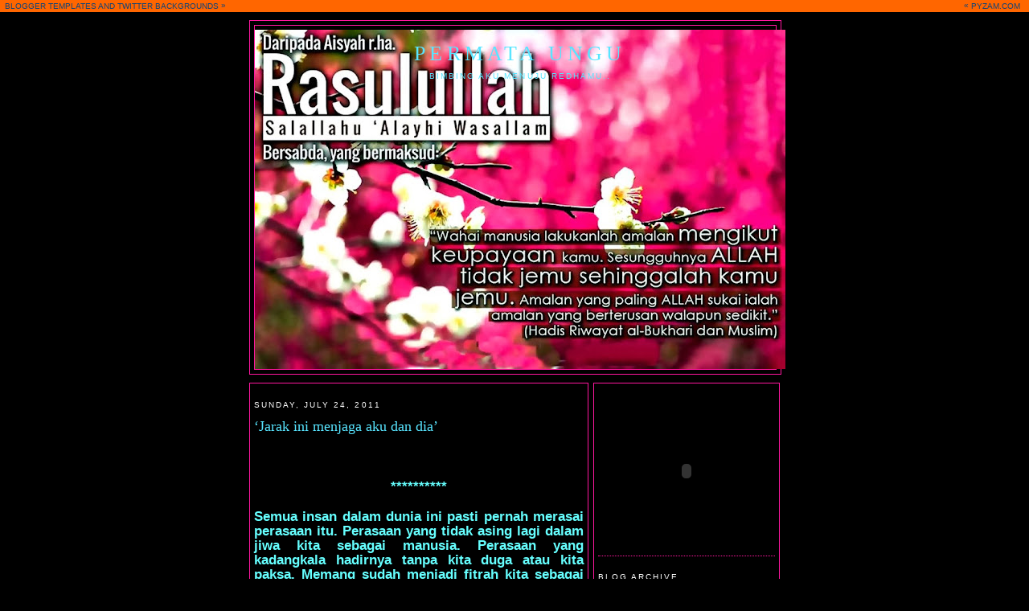

--- FILE ---
content_type: text/html; charset=UTF-8
request_url: http://hafini.namran.net/2011/07/semua-insan-dalam-dunia-ini-pasti.html?widgetType=BlogArchive&widgetId=BlogArchive1&action=toggle&dir=open&toggle=MONTHLY-1298966400000&toggleopen=MONTHLY-1309503600000
body_size: 12139
content:
<!DOCTYPE html>
<html xmlns='http://www.w3.org/1999/xhtml' xmlns:b='http://www.google.com/2005/gml/b' xmlns:data='http://www.google.com/2005/gml/data' xmlns:expr='http://www.google.com/2005/gml/expr'>
<head>
<link href='https://www.blogger.com/static/v1/widgets/2944754296-widget_css_bundle.css' rel='stylesheet' type='text/css'/>
<meta content='text/html; charset=UTF-8' http-equiv='Content-Type'/>
<meta content='blogger' name='generator'/>
<link href='http://hafini.namran.net/favicon.ico' rel='icon' type='image/x-icon'/>
<link href='http://hafini.namran.net/2011/07/semua-insan-dalam-dunia-ini-pasti.html' rel='canonical'/>
<link rel="alternate" type="application/atom+xml" title="Permata Ungu  - Atom" href="http://hafini.namran.net/feeds/posts/default" />
<link rel="alternate" type="application/rss+xml" title="Permata Ungu  - RSS" href="http://hafini.namran.net/feeds/posts/default?alt=rss" />
<link rel="service.post" type="application/atom+xml" title="Permata Ungu  - Atom" href="https://www.blogger.com/feeds/8467810065236019659/posts/default" />

<link rel="alternate" type="application/atom+xml" title="Permata Ungu  - Atom" href="http://hafini.namran.net/feeds/1385597550169478919/comments/default" />
<!--Can't find substitution for tag [blog.ieCssRetrofitLinks]-->
<link href='https://blogger.googleusercontent.com/img/b/R29vZ2xl/AVvXsEja6lnEyFFi9pOqLB3itdw3gwTjdMZUA8teSCXOPxvQ5NvLhGSdS1atT0ZScipoX9DmLPixPN-nZRJydd-K8f4Nbj9e5BEDdk9GhCUz0GvTweDcpCfTEjKycxcJkke9wFZBDinFiccxfos6/s320/muslimah-at-sunset2.jpg' rel='image_src'/>
<meta content='http://hafini.namran.net/2011/07/semua-insan-dalam-dunia-ini-pasti.html' property='og:url'/>
<meta content='‘Jarak ini menjaga aku dan dia’' property='og:title'/>
<meta content='    **********     Semua insan dalam dunia ini pasti pernah merasai perasaan itu. Perasaan yang tidak asing lagi dalam jiwa kita sebagai man...' property='og:description'/>
<meta content='https://blogger.googleusercontent.com/img/b/R29vZ2xl/AVvXsEja6lnEyFFi9pOqLB3itdw3gwTjdMZUA8teSCXOPxvQ5NvLhGSdS1atT0ZScipoX9DmLPixPN-nZRJydd-K8f4Nbj9e5BEDdk9GhCUz0GvTweDcpCfTEjKycxcJkke9wFZBDinFiccxfos6/w1200-h630-p-k-no-nu/muslimah-at-sunset2.jpg' property='og:image'/>
<title>Permata Ungu : &#8216;Jarak ini menjaga aku dan dia&#8217;</title>
<style id='page-skin-1' type='text/css'><!--
/*
-----------------------------------------------
Blogger Template Style
Name:
Designer: pYzam Team
URL:      www.pyzam.com
----------------------------------------------- */
/* Variable definitions
====================
<Variable name="bgcolor" description="Page Background Color"
type="color" default="#000000">
<Variable name="textcolor" description="Text Color"
type="color" default="#ffffff">
<Variable name="linkcolor" description="Link Color"
type="color" default="#58e5ff">
<Variable name="pagetitlecolor" description="Blog Title Color"
type="color" default="#58e5ff">
<Variable name="descriptioncolor" description="Blog Description Color"
type="color" default="#58e5ff">
<Variable name="titlecolor" description="Post Title Color"
type="color" default="#58e5ff">
<Variable name="bordercolor" description="Border Color"
type="color" default="#ff179f">
<Variable name="sidebarcolor" description="Sidebar Title Color"
type="color" default="#ffffff">
<Variable name="sidebartextcolor" description="Sidebar Text Color"
type="color" default="#ffffff">
<Variable name="visitedlinkcolor" description="Visited Link Color"
type="color" default="#ff179f">
<Variable name="bodyfont" description="Text Font"
type="font" default="normal normal 100% Georgia, Serif">
<Variable name="headerfont" description="Sidebar Title Font"
type="font"
default="normal normal 78% 'Trebuchet MS',Trebuchet,Arial,Verdana,Sans-serif">
<Variable name="pagetitlefont" description="Blog Title Font"
type="font"
default="normal normal 200% Georgia, Serif">
<Variable name="descriptionfont" description="Blog Description Font"
type="font"
default="normal normal 78% 'Trebuchet MS', Trebuchet, Arial, Verdana, Sans-serif">
<Variable name="postfooterfont" description="Post Footer Font"
type="font"
default="normal normal 78% 'Trebuchet MS', Trebuchet, Arial, Verdana, Sans-serif">
*/
/* Use this with templates/template-twocol.html */
body {
background:#000000;
margin:0;
color:#ffffff;
font:x-small Georgia Serif;
font-size/* */:/**/small;
font-size: /**/small;
text-align: center;
background-color:#000000;
background-image: url(http://stuff.pyzam.com/layouts/img/h/o/mqhoundstooth.jpg);
background-attachment: fixed;
background-position: bottom center;
background-repeat: no-repeat;
border-color:#a80014;
border-width:0px;
border-style: solid;
}
a:link {
color:#58e5ff;
text-decoration:none;
}
a:visited {
color:#ff179f;
text-decoration:none;
}
a:hover {
color:#58e5ff;
text-decoration:underline;
}
a img {
border-width:0;
}
/* Header
-----------------------------------------------
*/
#header-wrapper {
width:660px;
margin:0 auto 10px;
border:1px solid #ff179f;
background-color:#transparent;
}
#header-inner {
background-position: center;
margin-left: auto;
margin-right: auto;
}
#header {
margin: 5px;
border: 1px solid #ff179f;
text-align: center;
color:#58e5ff;
background-color:#transparent;
}
#header h1 {
margin:5px 5px 0;
padding:15px 20px .25em;
line-height:1.2em;
text-transform:uppercase;
letter-spacing:.2em;
font: normal normal 200% Georgia, Serif;
}
#header a {
color:#58e5ff;
text-decoration:none;
}
#header a:hover {
color:#58e5ff;
}
#header .description {
margin:0 5px 5px;
padding:0 20px 15px;
max-width:700px;
text-transform:uppercase;
letter-spacing:.2em;
line-height: 1.4em;
font: normal normal 78% 'Trebuchet MS', Trebuchet, Arial, Verdana, Sans-serif;
color: #58e5ff;
}
#header img {
margin-left: auto;
margin-right: auto;
}
/* Outer-Wrapper
----------------------------------------------- */
#outer-wrapper {
width: 660px;
margin:0 auto;
padding:10px;
text-align:left;
font: normal normal 100% Georgia, Serif;
}
#main-wrapper {
width: 410px;
float: left;
padding: 5px;
border:1px solid #ff179f;
background-color:#transparent;
word-wrap: break-word; /* fix for long text breaking sidebar float in IE */
overflow: hidden;     /* fix for long non-text content breaking IE sidebar float */
}
#sidebar-wrapper {
width: 220px;
float: right;
padding: 5px;
border:1px solid #ff179f;
background-color:#transparent;
word-wrap: break-word; /* fix for long text breaking sidebar float in IE */
overflow: hidden;      /* fix for long non-text content breaking IE sidebar float */
}
/* Headings
----------------------------------------------- */
h2 {
margin:1.5em 0 .75em;
font:normal normal 78% 'Trebuchet MS',Trebuchet,Arial,Verdana,Sans-serif;
line-height: 1.4em;
text-transform:uppercase;
letter-spacing:.2em;
color:#ffffff;
}
/* Posts
-----------------------------------------------
*/
h2.date-header {
margin:1.5em 0 .5em;
}
.post {
margin:.5em 0 1.5em;
border-bottom:1px dotted #ff179f;
padding-bottom:1.5em;
}
.post h3 {
margin:.25em 0 0;
padding:0 0 4px;
font-size:140%;
font-weight:normal;
line-height:1.4em;
color:#58e5ff;
}
.post h3 a, .post h3 a:visited, .post h3 strong {
display:block;
text-decoration:none;
color:#58e5ff;
font-weight:normal;
}
.post h3 strong, .post h3 a:hover {
color:#ffffff;
}
.post p {
margin:0 0 .75em;
line-height:1.6em;
}
.post-footer {
margin: .75em 0;
color:#ffffff;
text-transform:uppercase;
letter-spacing:.1em;
font: normal normal 78% 'Trebuchet MS', Trebuchet, Arial, Verdana, Sans-serif;
line-height: 1.4em;
}
.comment-link {
margin-left:.6em;
}
.post img {
padding:4px;
border:1px solid #ff179f;
}
.post blockquote {
margin:1em 20px;
}
.post blockquote p {
margin:.75em 0;
}
/* Comments
----------------------------------------------- */
#comments h4 {
margin:1em 0;
font-weight: bold;
line-height: 1.4em;
text-transform:uppercase;
letter-spacing:.2em;
color: #ffffff;
padding: 5px;
border:1px solid #ff179f;
background-color:#transparent;
}
#comments-block {
margin:1em 0 1.5em;
line-height:1.6em;
}
#comments-block .comment-author {
margin:.5em 0;
}
#comments-block .comment-body {
margin:.25em 0 0;
}
#comments-block .comment-footer {
margin:-.25em 0 2em;
line-height: 1.4em;
text-transform:uppercase;
letter-spacing:.1em;
}
#comments-block .comment-body p {
margin:0 0 .75em;
}
.deleted-comment {
font-style:italic;
color:gray;
}
#blog-pager-newer-link {
float: left;
}
#blog-pager-older-link {
float: right;
}
#blog-pager {
text-align: center;
}
.feed-links {
clear: both;
line-height: 2.5em;
}
/* Sidebar Content
----------------------------------------------- */
.sidebar {
color: #ffffff;
line-height: 1.5em;
}
.sidebar ul {
list-style:none;
margin:0 0 0;
padding:0 0 0;
}
.sidebar li {
margin:0;
padding:0 0 .25em 15px;
text-indent:-15px;
line-height:1.5em;
}
.sidebar .widget, .main .widget {
border-bottom:1px dotted #ff179f;
margin:0 0 1.5em;
padding:0 0 1.5em;
}
.main .Blog {
border-bottom-width: 0;
}
/* Profile
----------------------------------------------- */
.profile-img {
float: left;
margin: 0 5px 5px 0;
padding: 4px;
border: 1px solid #ff179f;
}
.profile-data {
margin:0;
text-transform:uppercase;
letter-spacing:.1em;
font: normal normal 78% 'Trebuchet MS', Trebuchet, Arial, Verdana, Sans-serif;
color: #ffffff;
font-weight: bold;
line-height: 1.6em;
}
.profile-datablock {
margin:.5em 0 .5em;
}
.profile-textblock {
margin: 0.5em 0;
line-height: 1.6em;
}
.profile-link {
font: normal normal 78% 'Trebuchet MS', Trebuchet, Arial, Verdana, Sans-serif;
text-transform: uppercase;
letter-spacing: .1em;
}
/* Footer
----------------------------------------------- */
#footer {
width:660px;
clear:both;
margin:0 auto;
padding-top:15px;
line-height: 1.6em;
text-transform:uppercase;
letter-spacing:.1em;
text-align: center;
padding: 5px;
border:1px solid #ff179f;
background-color:transparent;
}
/** Page structure tweaks for layout editor wireframe */
body#layout #header {
margin-left: 0px;
margin-right: 0px;
}
.bloggerPyBar { background-color:#ff6600;
color:#114477;
font-family: Arial, Helvetica, sans-serif;
font-size:10px;
text-align:left;
font-weigth:bold;
padding:2px 2px 2px 6px;}
.bloggerPyBar a {color:#114477;}
.pylogo {float:right;padding-right:9px;}

--></style>
<link href='https://www.blogger.com/dyn-css/authorization.css?targetBlogID=8467810065236019659&amp;zx=ee2b39ee-b7ef-46ff-9d44-7a9a9e418914' media='none' onload='if(media!=&#39;all&#39;)media=&#39;all&#39;' rel='stylesheet'/><noscript><link href='https://www.blogger.com/dyn-css/authorization.css?targetBlogID=8467810065236019659&amp;zx=ee2b39ee-b7ef-46ff-9d44-7a9a9e418914' rel='stylesheet'/></noscript>
<meta name='google-adsense-platform-account' content='ca-host-pub-1556223355139109'/>
<meta name='google-adsense-platform-domain' content='blogspot.com'/>

</head>
<body>
<div class='bloggerPyBar' style='cursor:pointer;'><div class='pylogo'><span style='position:relative;top:-1px;left:0px'>&#171;</span>
<a href='http://www.pyzam.com'>PYZAM.COM</a></div>
<a href='http://www.pyzam.com/bloggertemplates'>BLOGGER TEMPLATES</a> AND <a href='http://www.twitterbackgrounds.com'>TWITTER BACKGROUNDS</a>
<span style='position:relative;top:-1px;left:0px;'>&#187;</span>
</div>
<div id='outer-wrapper'><div id='wrap2'>
<!-- skip links for text browsers -->
<span id='skiplinks' style='display:none;'>
<a href='#main'>skip to main </a> |
      <a href='#sidebar'>skip to sidebar</a>
</span>
<div id='header-wrapper'>
<div class='header section' id='header'><div class='widget Header' data-version='1' id='Header1'>
<div id='header-inner' style='background-image: url("https://blogger.googleusercontent.com/img/b/R29vZ2xl/AVvXsEg38Ly6IgYQUo9LhWnqIqjdIOXyo-Z0baSyoYGebDt1AWGuop5ZbokEpkq7Q-rcrq-zS0sJ4rV_V9839x1wwqjWqReJF-gMmMfYuYH5lvUbQV5jLwoUfyb9I2wrdTJ1yatR-DBDwq098EI/s660/970439_608877159131577_1500685586_n.jpg"); background-repeat: no-repeat; width: 660px; px; height: 422px; px;'>
<div class='titlewrapper' style='background: transparent'>
<h1 class='title' style='background: transparent; border-width: 0px'>
<a href='http://hafini.namran.net/'>Permata Ungu </a>
</h1>
</div>
<div class='descriptionwrapper'>
<p class='description'><span>bimbing aku menuju redhaMu.. 
</span></p>
</div>
</div>
</div></div>
</div>
<div id='content-wrapper'>
<div id='crosscol-wrapper' style='text-align:center'>
<div class='crosscol no-items section' id='crosscol'></div>
</div>
<div id='main-wrapper'>
<div class='main section' id='main'><div class='widget Blog' data-version='1' id='Blog1'>
<div class='blog-posts'>
<!--Can't find substitution for tag [adStart]-->
<h2 class='date-header'>Sunday, July 24, 2011</h2>
<div class='post uncustomized-post-template'>
<a name='1385597550169478919'></a>
<h3 class='post-title'>
<a href='http://hafini.namran.net/2011/07/semua-insan-dalam-dunia-ini-pasti.html'>&#8216;Jarak ini menjaga aku dan dia&#8217;</a>
</h3>
<div class='post-header-line-1'></div>
<div class='post-body'>
<p><span style="font-size:130%;"><br /><span style="color: rgb(102, 255, 255); font-weight: bold;"> </span></span><div class="MsoNormal" style="text-align: justify; color: rgb(102, 255, 255); font-weight: bold;"> <span style="line-height: 115%;font-size:130%;"  lang="MS"><span class="Apple-style-span"  style="font-family:'Trebuchet MS', sans-serif;"><br /></span></span></div> <div class="MsoNormal" style="text-align: center; color: rgb(102, 255, 255); font-weight: bold;"> <span style="line-height: 115%;font-size:130%;"  lang="MS"><span class="Apple-style-span"  style="font-family:'Trebuchet MS', sans-serif;">**********</span></span></div> <div class="MsoNormal" style="text-align: justify; color: rgb(102, 255, 255); font-weight: bold;"> <span style="line-height: 115%;font-size:130%;"  lang="MS"><span class="Apple-style-span"  style="font-family:'Trebuchet MS', sans-serif;"><br /></span></span></div> <div class="MsoNormal" style="text-align: justify; color: rgb(102, 255, 255); font-weight: bold;"> <span class="Apple-style-span" style=" line-height: 18px;font-family:'Trebuchet MS', sans-serif;font-size:130%;"  >Semua insan dalam dunia ini pasti pernah merasai perasaan itu. Perasaan yang tidak asing lagi dalam jiwa kita sebagai manusia. Perasaan yang kadangkala hadirnya tanpa kita duga atau kita paksa. Memang sudah menjadi fitrah kita sebagai manusia untuk merasai perasaan itu. Cuma mungkin bagaimana perasaan itu hadir dalam diri kita berbeza bagi setiap individu.</span></div> <div class="MsoNormal" style="text-align: justify; color: rgb(102, 255, 255); font-weight: bold;"> <span class="Apple-style-span" style=" line-height: 18px;font-family:'Trebuchet MS', sans-serif;font-size:130%;"  ><br /></span></div> <div class="MsoNormal" style="margin-bottom: 0.0001pt; text-align: center; color: rgb(255, 0, 0); font-weight: bold;"> <span style="font-size:130%;"><i><span style="line-height: 115%;" lang="MS"><span class="Apple-style-span"  style="font-family:'Trebuchet MS', sans-serif;"><span class="Apple-style-span" style="background-">&#8220;Dijadikan indah pada (pandangan) manusia kecintaan kepada apa-apa yang diingini, yaitu: wanita-wanita, anak-anak, harta yang banyak dari jenis emas, perak, kuda pilihan, binatang-binatang ternak dan sawah ladang. Itulah kesenangan hidup di dunia, dan di sisi Allah-lah tempat kembali yang baik (syurga).&#8221;</span></span></span></i></span></div> <div class="MsoNormal" style="margin-bottom: 0.0001pt; text-align: center; color: rgb(255, 0, 0); font-weight: bold;"> <span style="line-height: 115%;font-size:130%;"  lang="MS"><span class="Apple-style-span"  style="font-family:'Trebuchet MS', sans-serif;"><span class="Apple-style-span" style="background-">[Ali 'Imran, 3:14]</span></span></span></div> <div class="MsoNormal" style="margin-bottom: 0in; text-align: justify; color: rgb(255, 255, 0); font-weight: bold;"><span style="font-size:130%;"><br /></span></div> <div class="MsoNormal" style="margin-bottom: 0in; text-align: center; color: rgb(255, 255, 0); font-weight: bold;" align="center"> <span style="line-height: 115%;font-size:130%;"  lang="MS"><span class="Apple-style-span"  style="font-family:'Trebuchet MS', sans-serif;"><span class="Apple-style-span"><i>&#8216;Dalam diam, perasaan itu hadir di hatiku&#8217;</i></span></span></span></div> <div class="MsoNormal" style="margin-bottom: 0in; text-align: center; color: rgb(102, 255, 255); font-weight: bold;" align="center"><span style="font-size:130%;"><br /></span></div> <div class="MsoNormal" style="margin-bottom: 0in; text-align: justify; color: rgb(102, 255, 255); font-weight: bold;"> <span style="line-height: 115%;font-size:130%;"  lang="MS"><span class="Apple-style-span"  style="font-family:'Trebuchet MS', sans-serif;">Seperti insan lain, aku jua merasai perasaan itu. Perasaan yang bukan baru semalam berputik, tetapi telah hampir 2 tahun aku pendam. Aku sering tertanya-tanya salahkah untuk aku mempunyai perasaan yang bukan aku reka atau cipta, perasaan yang hadirnya tak pernah aku paksa, perasaan yang tak berubah sedikit pun walau banyak dugaan menimpa. Namun dalam aku melangkah menyusuri perasaan itu, aku sering dilanda rasa khuatir. Aku khuatir andainya rasa cinta ini melebihi rasa cintaku pada-Nya. Aku khuatir andai rindu yang aku pendam melebihi rinduku pada-Nya. Diri ku dan dia diikat dengan satu ikatan di dalam hati. Ikatan yang tak perlu aku dan dia lafaz melalui bicara kata. Cukuplah rasa ini aku pendam dan dia juga memendam rasa yang sama. Jasad aku dan dia beribu batu terpisah. Hati aku dan dia juga beribu batu menjauh. Kini, wajahnya pun mungkin telah menjadi samar-samar di ingatanku. Suaranya seperti ku ingat-ingat lupa di telingaku. Rinduku padanya yang tidak menentu telah menjadi rindu yang ada hala tuju. </span></span></div> <div class="MsoNormal" style="margin-bottom: 0in; text-align: justify; color: rgb(102, 255, 255); font-weight: bold;"> <span style="line-height: 115%;font-size:130%;"  lang="MS"><span class="Apple-style-span"  style="font-family:'Trebuchet MS', sans-serif;"><br /></span></span></div> <div class="separator" style="clear: both; text-align: center; color: rgb(102, 255, 255); font-weight: bold;"> <span style="font-size:130%;"><a href="https://blogger.googleusercontent.com/img/b/R29vZ2xl/AVvXsEja6lnEyFFi9pOqLB3itdw3gwTjdMZUA8teSCXOPxvQ5NvLhGSdS1atT0ZScipoX9DmLPixPN-nZRJydd-K8f4Nbj9e5BEDdk9GhCUz0GvTweDcpCfTEjKycxcJkke9wFZBDinFiccxfos6/s1600/muslimah-at-sunset2.jpg" style="margin-left: 1em; margin-right: 1em;"><img border="0" height="216" src="https://blogger.googleusercontent.com/img/b/R29vZ2xl/AVvXsEja6lnEyFFi9pOqLB3itdw3gwTjdMZUA8teSCXOPxvQ5NvLhGSdS1atT0ZScipoX9DmLPixPN-nZRJydd-K8f4Nbj9e5BEDdk9GhCUz0GvTweDcpCfTEjKycxcJkke9wFZBDinFiccxfos6/s320/muslimah-at-sunset2.jpg" width="320" /></a></span></div> <div class="MsoNormal" style="margin-bottom: 0in; text-align: justify; color: rgb(102, 255, 255); font-weight: bold;"> <span style="line-height: 115%;font-size:130%;"  lang="MS"><span class="Apple-style-span"  style="font-family:'Trebuchet MS', sans-serif;"><br /></span></span></div> <div class="MsoNormal" style="margin-bottom: 0in; text-align: justify; color: rgb(255, 0, 0); font-weight: bold;"><span style="font-size:130%;"><br /></span></div> <div class="MsoNormal" style="margin-bottom: 0in; text-align: center; color: rgb(102, 255, 255); font-weight: bold;" align="center"><span style="color: rgb(255, 0, 0);font-size:130%;" > </span><span style="line-height: 115%;font-size:130%;"  lang="MS"><span class="Apple-style-span"  style="font-family:'Trebuchet MS', sans-serif;"><i><span class="Apple-style-span"><span style="color: rgb(255, 0, 0);">&#8216;Saat aku dan dia menjauh&#8217;</span><br /></span></i></span></span><span style="font-size:130%;"><a href="http://3.bp.blogspot.com/-qua88OF9wmI/Tiz5iyAFX-I/AAAAAAAAA0w/zRV639JxCw0/s1600/76854_1479570157500_1481163143_31097436_3311951_n.jpg"><img alt="" border="0" id="BLOGGER_PHOTO_ID_5633151609866641378" src="http://3.bp.blogspot.com/-qua88OF9wmI/Tiz5iyAFX-I/AAAAAAAAA0w/zRV639JxCw0/s320/76854_1479570157500_1481163143_31097436_3311951_n.jpg" style="cursor:pointer; cursor:hand;width: 268px; height: 320px;" /></a><br /></span></div> <div class="MsoNormal" style="margin-bottom: 0in; text-align: justify; color: rgb(102, 255, 255); font-weight: bold;"><span style="font-size:130%;"><br /></span></div> <div class="MsoNormal" style="margin-bottom: 0in; text-align: justify; color: rgb(102, 255, 255); font-weight: bold;"> <span style="line-height: 115%;font-size:130%;"  lang="MS"><span class="Apple-style-span"  style="font-family:'Trebuchet MS', sans-serif;">Pernah satu ketika dulu, aku kecewa dengan keadaan ini. Aku rasa seperti tidak sempurna dengan ketidakhadiran dia disisi. Namun kini, aku mengerti mengapa dia makin menjauh dari aku. Aku hormat keputusannya kerana aku tahu semua ini dia lakukan demi kebaikan aku dan dia.Teringat aku bicaranya tentang kisah kami. Kami dipertemukan dalam keadaan yang aneh sekali. Dalam keadaan saling tidak mengenali, perasaan yang tidak disangka-sangka hadir dalam diri kami. Sehingga kini, aku masih tidak mengerti bagaimana perasaan itu hadir dan bercambah sehingga ke saat ini. Oleh itu, aku mengerti mungkin pertemuan yang aneh ini harus jua dilalui dengan jalan yang aneh. Biarlah &#8216;JARAK&#8217; ini menjadi penjaga bagi aku dan dia. Biarlah ingatanku tentang dia yang makin samar-samar di dalam hatiku menjadi penguat hubungan aku dengan ya-Rabb. Aku yakin dengan rencana yang telah tertulis untukku.<span style="color: rgb(255, 0, 0);"> Aku yakin jika tertulis jodoh antara kami, sejauh mana aku dan dia berlari menjauh, kami akan dipertemukan jua di garisan takdir antara kami nanti.</span></span></span></div> <div class="MsoNormal" style="margin-bottom: 0in; text-align: justify; color: rgb(255, 0, 0); font-weight: bold;"><span style="font-size:130%;"><br /></span></div> <div class="MsoNormal" style="margin-bottom: 0in; text-align: center; color: rgb(102, 255, 255); font-weight: bold;" align="center"><span style="color: rgb(255, 0, 0);font-size:130%;" > </span><span style="line-height: 115%;font-size:130%;"  lang="MS"><span class="Apple-style-span"  style="font-family:'Trebuchet MS', sans-serif;"><i><span class="Apple-style-span"><span style="color: rgb(255, 0, 0);">&#8216;Jarak ini menjaga aku dan dia&#8217;</span><br /></span></i></span></span><span style="font-size:130%;"><a href="http://2.bp.blogspot.com/-QUqVcBx4ZEY/Tiz5i66o0UI/AAAAAAAAA0o/Dlf-sCOPulU/s1600/4.jpg"><img alt="" border="0" id="BLOGGER_PHOTO_ID_5633151612259717442" src="http://2.bp.blogspot.com/-QUqVcBx4ZEY/Tiz5i66o0UI/AAAAAAAAA0o/Dlf-sCOPulU/s320/4.jpg" style="cursor:pointer; cursor:hand;width: 320px; height: 268px;" /></a><br /></span></div> <div class="MsoNormal" style="margin-bottom: 0in; text-align: justify; color: rgb(102, 255, 255); font-weight: bold;"><span style="font-size:130%;"><br /></span></div> <div class="MsoNormal" style="margin-bottom: 0in; text-align: justify; color: rgb(102, 255, 255); font-weight: bold;"> <span style="line-height: 115%;font-size:130%;"  lang="MS"><span class="Apple-style-span"  style="font-family:'Trebuchet MS', sans-serif;">Kini aku semakin mengerti, &#8216;JARAK&#8217; ini bukan untuk menghukumku. Tetapi &#8216;JARAK&#8217; ini untuk menjaga aku dan dia. Dengan &#8216;JARAK&#8217; ini aku dan dia berjanji untuk berubah menjadi yang lebih baik. Dengan JARAK ini aku dan dia berjanji untuk memperbaiki cinta kepada Illahi.Dengan jarak ini aku dan dia berjanji untuk mencintai Pencipta kami lebih dari segalanya. Dengan JARAK ini aku dan dia berjanji untuk mendalami Islam hingga ke akar umbi. Dan Dengan JARAK ini jua aku dan dia yakin andai tiba saatnya nanti, aku dan dia akan lebih bersedia untuk melayari semua ini dengan jalan yang diredhai.</span></span></div> <div class="MsoNormal" style="margin-bottom: 0in; text-align: justify; color: rgb(102, 255, 255); font-weight: bold;"><span style="font-size:130%;"><br /></span></div> <div class="MsoNormal" style="margin-bottom: 0in; text-align: justify; color: rgb(51, 255, 51); font-weight: bold;"> <span style="line-height: 115%;font-size:130%;"  lang="MS"><span class="Apple-style-span"  style="font-family:'Trebuchet MS', sans-serif;">Terima kasih Ya Allah kerana memberi peluang kepadaku melalui jalan-Mu ini. Terima kasih kerana memberikan JARAK itu kepada aku dan dia. </span></span></div> <div class="MsoNormal" style="margin-bottom: 0in; text-align: justify; color: rgb(102, 255, 255); font-weight: bold;"><span style="font-size:130%;"><br /></span></div> <div style="color: rgb(102, 255, 255); font-weight: bold;" class="MsoNormal"> </div> <div style="text-align: center; color: rgb(51, 255, 51); font-weight: bold;"> <span class="Apple-style-span" style=" line-height: 18px;font-family:'Trebuchet MS', sans-serif;font-size:130%;"  ><i><span class="Apple-style-span" style="background-">"Ketahuilah hanya dengan mengingati Allah, hati akan menjadi tenang"</span></i></span></div> <span style="line-height: 115%; color: rgb(51, 255, 51); font-weight: bold;font-size:130%;"  lang="MS"><div style="text-align: center;"> <span class="Apple-style-span"  style="font-family:'Trebuchet MS', sans-serif;"><i><span class="Apple-style-span" style="background-">(Ar-Ra&#8217;d 13:28 )</span></i></span></div> </span><span style="font-size:130%;"><br /></span><div class="MsoNormal" style="text-align: center; color: rgb(102, 255, 255); font-weight: bold;"> <span style="line-height: 115%;font-size:130%;"  lang="MS"><span class="apple-style-span"><span class="Apple-style-span"  style="font-family:'Trebuchet MS', sans-serif;"><br /></span></span></span></div> <div class="MsoNormal" style="margin-bottom: 0in; text-align: justify; color: rgb(102, 255, 255); font-weight: bold;"> <span style="line-height: 115%;font-size:130%;"  lang="MS"><span class="Apple-style-span"  style="font-family:'Trebuchet MS', sans-serif;">Aku  sedar, aku insan yang masih rapuh. Kadangkala hatiku goyah melihat  keadaan sekeliling yang menekanku. Jika tidak kerana JARAK ini,mungkin aku akan  mencari pelbagai alasan untuk bersama dia. Iman ku akan goyah saat terpandang  wajahnya. Hatiku akan bertambah rindu saat mendengar suaranya. Moga hidayah yang  diberi ini akan terus membajai hatiku. Aku yakin semua ini rencana Mu Ya Allah<span style="font-size:180%;"><span style="color: rgb(255, 0, 0);">. Moga di akhir JARAK ini, Kau memberi kesudahan yang  baik untuk aku dan dia :)</span></span></span></span></div> <div class="MsoNormal" style="margin-bottom: 0in; text-align: justify; color: rgb(102, 255, 255); font-weight: bold;"><span style="font-size:130%;"><br /></span></div> <div class="separator" style="clear: both; text-align: center; color: rgb(102, 255, 255); font-weight: bold;"> <span style="font-size:130%;"><a href="https://blogger.googleusercontent.com/img/b/R29vZ2xl/AVvXsEgB30sy844RikJAowbv-X9x1aNAnTqj7ekvlZp_od9nldvFqXucxTHLvl4GEsl8Zfg6bs2u1dOwygr6PNE1RE9XqgamctkLG4qs49JaHSMK422h5RilczX-ATb1AtPVVy3HPEl0zlOisQN6/s1600/muslimah+kartun20.jpg" style="margin-left: 1em; margin-right: 1em;"><img border="0" src="https://blogger.googleusercontent.com/img/b/R29vZ2xl/AVvXsEgB30sy844RikJAowbv-X9x1aNAnTqj7ekvlZp_od9nldvFqXucxTHLvl4GEsl8Zfg6bs2u1dOwygr6PNE1RE9XqgamctkLG4qs49JaHSMK422h5RilczX-ATb1AtPVVy3HPEl0zlOisQN6/s1600/muslimah+kartun20.jpg" /></a></span></div> <div class="MsoNormal" style="margin-bottom: 0in; text-align: justify; color: rgb(102, 255, 255); font-weight: bold;"> <span style="line-height: 115%;font-size:130%;"  lang="MS"><span class="Apple-style-span"  style="font-family:'Trebuchet MS', sans-serif;"><br /></span></span></div> <div class="MsoNormal" style="line-height: 18pt; margin: 0.2in 0in; text-align: center; color: rgb(255, 255, 0); font-weight: bold;" align="center"> <span class="Apple-style-span"   style="font-family:'Trebuchet MS', sans-serif;font-size:130%;"><span class="Apple-style-span">Sekalipun </span></span><span class="Apple-style-span"   style="font-family:'Trebuchet MS', sans-serif;font-size:130%;"><span class="Apple-style-span">CINTA</span></span><span class="Apple-style-span"   style="font-family:'Trebuchet MS', sans-serif;font-size:130%;"><span class="Apple-style-span"> telah kuuraikan dan kujelaskan panjang lebar.</span></span></div> <div class="MsoNormal" style="line-height: 18pt; margin: 0.2in 0in; text-align: center; color: rgb(255, 255, 0); font-weight: bold;" align="center"> <span class="Apple-style-span"   style="font-family:'Trebuchet MS', sans-serif;font-size:130%;"><span class="Apple-style-span">Namun jika </span></span><span class="Apple-style-span"   style="font-family:'Trebuchet MS', sans-serif;font-size:130%;"><span class="Apple-style-span">CINTA</span></span><span class="Apple-style-span"   style="font-family:'Trebuchet MS', sans-serif;font-size:130%;"><span class="Apple-style-span"> kudatangi, aku jadi malu pada keteranganku sendiri.</span></span></div> <div class="MsoNormal" style="line-height: 18pt; margin: 0.2in 0in; text-align: center; color: rgb(255, 255, 0); font-weight: bold;" align="center"> <span class="Apple-style-span"   style="font-family:'Trebuchet MS', sans-serif;font-size:130%;"><span class="Apple-style-span">Meskipun lidahku telah mampu menguraikan dengan terang.</span></span></div> <div class="MsoNormal" style="line-height: 18pt; margin: 0.2in 0in; text-align: center; color: rgb(255, 255, 0); font-weight: bold;" align="center"> <span class="Apple-style-span"   style="font-family:'Trebuchet MS', sans-serif;font-size:130%;"><span class="Apple-style-span">Namun tanpa lidah,</span></span></div> <div class="MsoNormal" style="line-height: 18pt; margin: 0.2in 0in; text-align: center; color: rgb(255, 255, 0); font-weight: bold;" align="center"><span style="font-size:130%;"> </span><span class="Apple-style-span"   style="font-family:'Trebuchet MS', sans-serif;font-size:130%;"><span class="Apple-style-span">CINTA</span></span><span class="Apple-style-span"   style="font-family:'Trebuchet MS', sans-serif;font-size:130%;"><span class="Apple-style-span"> ternyata lebih terang</span></span></div> <div class="MsoNormal" style="line-height: 18pt; margin: 0.2in 0in; text-align: center; color: rgb(255, 255, 0); font-weight: bold;" align="center"> <span class="Apple-style-span"   style="font-family:'Trebuchet MS', sans-serif;font-size:130%;"><span class="Apple-style-span">Sementara pena begitu tergesa gesa menuliskannya</span></span></div> <div class="MsoNormal" style="line-height: 18pt; margin: 0.2in 0in; text-align: center; color: rgb(255, 255, 0); font-weight: bold;" align="center"> <span class="Apple-style-span"   style="font-family:'Trebuchet MS', sans-serif;font-size:130%;"><span class="Apple-style-span">Kata kata pecah berkeping keping begitu sampai kepada </span></span><span class="Apple-style-span"   style="font-family:'Trebuchet MS', sans-serif;font-size:130%;"><span class="Apple-style-span">CINTA</span></span></div> <div class="MsoNormal" style="line-height: 18pt; margin: 0.2in 0in; text-align: center; color: rgb(255, 255, 0); font-weight: bold;" align="center"> <span class="Apple-style-span"   style="font-family:'Trebuchet MS', sans-serif;font-size:130%;"><span class="Apple-style-span">Dalam menguraikan </span></span><span class="Apple-style-span"   style="font-family:'Trebuchet MS', sans-serif;font-size:130%;"><span class="Apple-style-span">CINTA</span></span><span class="Apple-style-span"   style="font-family:'Trebuchet MS', sans-serif;font-size:130%;"><span class="Apple-style-span">, akal terbaring tak berdaya</span></span></div> <div class="MsoNormal" style="line-height: 18pt; margin: 0.2in 0in; text-align: center; color: rgb(255, 255, 0); font-weight: bold;" align="center"> <span class="Apple-style-span"   style="font-family:'Trebuchet MS', sans-serif;font-size:130%;"><span class="Apple-style-span">Bagaikan keldai terbaring dalam Lumpur</span></span></div> <div class="MsoNormal" style="margin-bottom: 0in; text-align: center; color: rgb(102, 255, 255); font-weight: bold;" align="center"><span style="color: rgb(255, 255, 0);font-size:130%;" > </span><span style="line-height: 115%; color: rgb(255, 255, 0);font-size:130%;" ><span class="Apple-style-span"  style="font-family:'Trebuchet MS', sans-serif;"><span class="Apple-style-span">CINTA</span></span></span><span style="line-height: 115%; color: rgb(255, 255, 0);font-size:130%;" ><span class="Apple-style-span"  style="font-family:'Trebuchet MS', sans-serif;"><span class="Apple-style-span"> sendirilah yang menerangkan </span></span><span class="Apple-style-span"  style="font-family:'Trebuchet MS', sans-serif;"><span class="Apple-style-span">CINTA</span></span><span class="Apple-style-span"  style="font-family:'Trebuchet MS', sans-serif;"><span class="Apple-style-span"> dan per</span></span><span class="Apple-style-span"  style="font-family:'Trebuchet MS', sans-serif;"><span class="Apple-style-span">CINTA</span></span><span class="Apple-style-span"  style="font-family:'Trebuchet MS', sans-serif;"><span class="Apple-style-span">an<br /></span></span></span><span style="font-size:130%;"><a href="http://3.bp.blogspot.com/-2lenRNxdCnA/Tiz5i585FPI/AAAAAAAAA0g/5PJCc0QUSJ4/s1600/3.jpg" style="color: rgb(255, 255, 0);"><img alt="" border="0" id="BLOGGER_PHOTO_ID_5633151612000736498" src="http://3.bp.blogspot.com/-2lenRNxdCnA/Tiz5i585FPI/AAAAAAAAA0g/5PJCc0QUSJ4/s320/3.jpg" style="cursor:pointer; cursor:hand;width: 309px; height: 310px;" /></a><br /></span></div> <div class="MsoNormal" style="margin-bottom: 0in; text-align: center; color: rgb(102, 255, 255); font-weight: bold;" align="center"><span style="font-size:130%;"><br /></span></div><div style="text-align: center;">  <span style="line-height: 115%; color: rgb(255, 0, 0);font-size:130%;" ><span class="Apple-style-span"  style="font-family:'Trebuchet MS', sans-serif;"><span class="Apple-style-span">recite by Anna Althafunnisa &#8216;Ketika Cinta Bertasbih 2&#8217;</span></span></span><br /><br /><span style="color: rgb(255, 0, 0); font-weight: bold;">post by: miss hafini</span><br /></div><span style="line-height: 115%; color: rgb(102, 255, 255); font-weight: bold;font-size:130%;" ><span class="Apple-style-span"  style="font-family:'Trebuchet MS', sans-serif;"><span class="Apple-style-span"><br /><br /></span></span></span></p>
<div style='clear: both;'></div>
</div>
<div class='post-footer'>
<p class='post-footer-line post-footer-line-1'>
<span class='post-author'>
Posted by
hafini hussin
</span>
<span class='post-timestamp'>
at
<a class='timestamp-link' href='http://hafini.namran.net/2011/07/semua-insan-dalam-dunia-ini-pasti.html' title='permanent link'>9:59&#8239;PM</a>
</span>
<span class='post-comment-link'>
</span>
<span class='post-backlinks post-comment-link'>
</span>
<span class='post-icons'>
<span class='item-control blog-admin pid-806215659'>
<a href='https://www.blogger.com/post-edit.g?blogID=8467810065236019659&postID=1385597550169478919&from=pencil' title='Edit Post'>
<span class='quick-edit-icon'>&#160;</span>
</a>
</span>
</span>
</p>
<p class='post-footer-line post-footer-line-2'>
<span class='post-labels'>
</span>
</p>
<p class='post-footer-line post-footer-line-3'></p>
</div>
</div>
<div class='comments' id='comments'>
<a name='comments'></a>
<h4>
0
comments:
        
</h4>
<dl id='comments-block'>
</dl>
<p class='comment-footer'>
<a href='http://hafini.namran.net/2011/07/semua-insan-dalam-dunia-ini-pasti.html#comment-form' onclick=''>Post a Comment</a>
</p>
<div id='backlinks-container'>
<div id='Blog1_backlinks-container'>
</div>
</div>
</div>
<!--Can't find substitution for tag [adEnd]-->
</div>
<div class='blog-pager' id='blog-pager'>
<span id='blog-pager-newer-link'>
<a class='blog-pager-newer-link' href='http://hafini.namran.net/2011/08/hidup-tlalu-singkat-utk-membenci.html' id='Blog1_blog-pager-newer-link' title='Newer Post'>Newer Post</a>
</span>
<span id='blog-pager-older-link'>
<a class='blog-pager-older-link' href='http://hafini.namran.net/2011/07/wanita-muslimah-laksana-bunga-yang.html' id='Blog1_blog-pager-older-link' title='Older Post'>Older Post</a>
</span>
<a class='home-link' href='http://hafini.namran.net/'>Home</a>
</div>
<div class='clear'></div>
<div class='post-feeds'>
<div class='feed-links'>
Subscribe to:
<a class='feed-link' href='http://hafini.namran.net/feeds/1385597550169478919/comments/default' target='_blank' type='application/atom+xml'>Post Comments (Atom)</a>
</div>
</div>
</div></div>
</div>
<div id='sidebar-wrapper'>
<div class='sidebar section' id='sidebar'><div class='widget HTML' data-version='1' id='HTML1'>
<div class='widget-content'>
<img style="visibility:hidden;width:0px;height:0px;" border=0 width=0 height=0 src="http://c.gigcount.com/wildfire/IMP/CXNID=2000002.0NXC/bT*xJmx*PTEzNzQzOTY3Nzc2MjUmcHQ9MTM3NDM5NjkzODE3MCZwPTIzODk4MSZkPUlzbGFtaWMlMjBXaWRnZXQlM2ElMjBhc21h/dWxodXNuYS*wMWImZz*xJm89YjRlYTc4ZjdiYWUzNGI1ZDk1YWVmMWZjNzcwMjcyZjEmb2Y9MA==.gif" /><div style="margin:0px auto;text-align:center;width:150px;height:170px;"><embed src="http://widgets.al-habib.info/images/Protected_islamic-widget-asmaulhusna-01b_wpd.swf" width="150" height="170" flashvars="col1=CC33FF&col2=ffffff&col3=005500&dur=3000" swliveconnect="true" quality="autohigh" loop="false" menu="false" wmode="transparent" allowscriptaccess="sameDomain" type="application/x-shockwave-flash" pluginspage="http://www.adobe.com/go/getflashplayer" /><br /><img style="visibility:hidden;width:0px;height:0px;" border="0" width="0" height="0" src="http://widgets.al-habib.info/images/blank.gif?_alhacid=1374396710219" /></embed></div>
</div>
<div class='clear'></div>
</div><div class='widget BlogArchive' data-version='1' id='BlogArchive1'>
<h2>Blog Archive</h2>
<div class='widget-content'>
<div id='ArchiveList'>
<div id='BlogArchive1_ArchiveList'>
<ul>
<li class='archivedate collapsed'>
<a class='toggle' href='//hafini.namran.net/2011/07/semua-insan-dalam-dunia-ini-pasti.html?widgetType=BlogArchive&widgetId=BlogArchive1&action=toggle&dir=open&toggle=YEARLY-1388563200000&toggleopen=MONTHLY-1309503600000'>
<span class='zippy'>&#9658; </span>
</a>
<a class='post-count-link' href='http://hafini.namran.net/2014/'>2014</a>
            (<span class='post-count'>1</span>)
          
<ul>
<li class='archivedate collapsed'>
<a class='toggle' href='//hafini.namran.net/2011/07/semua-insan-dalam-dunia-ini-pasti.html?widgetType=BlogArchive&widgetId=BlogArchive1&action=toggle&dir=open&toggle=MONTHLY-1388563200000&toggleopen=MONTHLY-1309503600000'>
<span class='zippy'>&#9658; </span>
</a>
<a class='post-count-link' href='http://hafini.namran.net/2014/01/'>January</a>
            (<span class='post-count'>1</span>)
          
</li>
</ul>
</li>
</ul>
<ul>
<li class='archivedate collapsed'>
<a class='toggle' href='//hafini.namran.net/2011/07/semua-insan-dalam-dunia-ini-pasti.html?widgetType=BlogArchive&widgetId=BlogArchive1&action=toggle&dir=open&toggle=YEARLY-1357027200000&toggleopen=MONTHLY-1309503600000'>
<span class='zippy'>&#9658; </span>
</a>
<a class='post-count-link' href='http://hafini.namran.net/2013/'>2013</a>
            (<span class='post-count'>2</span>)
          
<ul>
<li class='archivedate collapsed'>
<a class='toggle' href='//hafini.namran.net/2011/07/semua-insan-dalam-dunia-ini-pasti.html?widgetType=BlogArchive&widgetId=BlogArchive1&action=toggle&dir=open&toggle=MONTHLY-1362124800000&toggleopen=MONTHLY-1309503600000'>
<span class='zippy'>&#9658; </span>
</a>
<a class='post-count-link' href='http://hafini.namran.net/2013/03/'>March</a>
            (<span class='post-count'>1</span>)
          
</li>
</ul>
<ul>
<li class='archivedate collapsed'>
<a class='toggle' href='//hafini.namran.net/2011/07/semua-insan-dalam-dunia-ini-pasti.html?widgetType=BlogArchive&widgetId=BlogArchive1&action=toggle&dir=open&toggle=MONTHLY-1359705600000&toggleopen=MONTHLY-1309503600000'>
<span class='zippy'>&#9658; </span>
</a>
<a class='post-count-link' href='http://hafini.namran.net/2013/02/'>February</a>
            (<span class='post-count'>1</span>)
          
</li>
</ul>
</li>
</ul>
<ul>
<li class='archivedate collapsed'>
<a class='toggle' href='//hafini.namran.net/2011/07/semua-insan-dalam-dunia-ini-pasti.html?widgetType=BlogArchive&widgetId=BlogArchive1&action=toggle&dir=open&toggle=YEARLY-1325404800000&toggleopen=MONTHLY-1309503600000'>
<span class='zippy'>&#9658; </span>
</a>
<a class='post-count-link' href='http://hafini.namran.net/2012/'>2012</a>
            (<span class='post-count'>6</span>)
          
<ul>
<li class='archivedate collapsed'>
<a class='toggle' href='//hafini.namran.net/2011/07/semua-insan-dalam-dunia-ini-pasti.html?widgetType=BlogArchive&widgetId=BlogArchive1&action=toggle&dir=open&toggle=MONTHLY-1346482800000&toggleopen=MONTHLY-1309503600000'>
<span class='zippy'>&#9658; </span>
</a>
<a class='post-count-link' href='http://hafini.namran.net/2012/09/'>September</a>
            (<span class='post-count'>2</span>)
          
</li>
</ul>
<ul>
<li class='archivedate collapsed'>
<a class='toggle' href='//hafini.namran.net/2011/07/semua-insan-dalam-dunia-ini-pasti.html?widgetType=BlogArchive&widgetId=BlogArchive1&action=toggle&dir=open&toggle=MONTHLY-1330588800000&toggleopen=MONTHLY-1309503600000'>
<span class='zippy'>&#9658; </span>
</a>
<a class='post-count-link' href='http://hafini.namran.net/2012/03/'>March</a>
            (<span class='post-count'>2</span>)
          
</li>
</ul>
<ul>
<li class='archivedate collapsed'>
<a class='toggle' href='//hafini.namran.net/2011/07/semua-insan-dalam-dunia-ini-pasti.html?widgetType=BlogArchive&widgetId=BlogArchive1&action=toggle&dir=open&toggle=MONTHLY-1328083200000&toggleopen=MONTHLY-1309503600000'>
<span class='zippy'>&#9658; </span>
</a>
<a class='post-count-link' href='http://hafini.namran.net/2012/02/'>February</a>
            (<span class='post-count'>2</span>)
          
</li>
</ul>
</li>
</ul>
<ul>
<li class='archivedate expanded'>
<a class='toggle' href='//hafini.namran.net/2011/07/semua-insan-dalam-dunia-ini-pasti.html?widgetType=BlogArchive&widgetId=BlogArchive1&action=toggle&dir=close&toggle=YEARLY-1293868800000&toggleopen=MONTHLY-1309503600000'>
<span class='zippy toggle-open'>&#9660; </span>
</a>
<a class='post-count-link' href='http://hafini.namran.net/2011/'>2011</a>
            (<span class='post-count'>41</span>)
          
<ul>
<li class='archivedate collapsed'>
<a class='toggle' href='//hafini.namran.net/2011/07/semua-insan-dalam-dunia-ini-pasti.html?widgetType=BlogArchive&widgetId=BlogArchive1&action=toggle&dir=open&toggle=MONTHLY-1322726400000&toggleopen=MONTHLY-1309503600000'>
<span class='zippy'>&#9658; </span>
</a>
<a class='post-count-link' href='http://hafini.namran.net/2011/12/'>December</a>
            (<span class='post-count'>2</span>)
          
</li>
</ul>
<ul>
<li class='archivedate collapsed'>
<a class='toggle' href='//hafini.namran.net/2011/07/semua-insan-dalam-dunia-ini-pasti.html?widgetType=BlogArchive&widgetId=BlogArchive1&action=toggle&dir=open&toggle=MONTHLY-1320130800000&toggleopen=MONTHLY-1309503600000'>
<span class='zippy'>&#9658; </span>
</a>
<a class='post-count-link' href='http://hafini.namran.net/2011/11/'>November</a>
            (<span class='post-count'>2</span>)
          
</li>
</ul>
<ul>
<li class='archivedate collapsed'>
<a class='toggle' href='//hafini.namran.net/2011/07/semua-insan-dalam-dunia-ini-pasti.html?widgetType=BlogArchive&widgetId=BlogArchive1&action=toggle&dir=open&toggle=MONTHLY-1317452400000&toggleopen=MONTHLY-1309503600000'>
<span class='zippy'>&#9658; </span>
</a>
<a class='post-count-link' href='http://hafini.namran.net/2011/10/'>October</a>
            (<span class='post-count'>3</span>)
          
</li>
</ul>
<ul>
<li class='archivedate collapsed'>
<a class='toggle' href='//hafini.namran.net/2011/07/semua-insan-dalam-dunia-ini-pasti.html?widgetType=BlogArchive&widgetId=BlogArchive1&action=toggle&dir=open&toggle=MONTHLY-1314860400000&toggleopen=MONTHLY-1309503600000'>
<span class='zippy'>&#9658; </span>
</a>
<a class='post-count-link' href='http://hafini.namran.net/2011/09/'>September</a>
            (<span class='post-count'>2</span>)
          
</li>
</ul>
<ul>
<li class='archivedate collapsed'>
<a class='toggle' href='//hafini.namran.net/2011/07/semua-insan-dalam-dunia-ini-pasti.html?widgetType=BlogArchive&widgetId=BlogArchive1&action=toggle&dir=open&toggle=MONTHLY-1312182000000&toggleopen=MONTHLY-1309503600000'>
<span class='zippy'>&#9658; </span>
</a>
<a class='post-count-link' href='http://hafini.namran.net/2011/08/'>August</a>
            (<span class='post-count'>4</span>)
          
</li>
</ul>
<ul>
<li class='archivedate expanded'>
<a class='toggle' href='//hafini.namran.net/2011/07/semua-insan-dalam-dunia-ini-pasti.html?widgetType=BlogArchive&widgetId=BlogArchive1&action=toggle&dir=close&toggle=MONTHLY-1309503600000&toggleopen=MONTHLY-1309503600000'>
<span class='zippy toggle-open'>&#9660; </span>
</a>
<a class='post-count-link' href='http://hafini.namran.net/2011/07/'>July</a>
            (<span class='post-count'>2</span>)
          
<ul class='posts'>
<li><a href='http://hafini.namran.net/2011/07/semua-insan-dalam-dunia-ini-pasti.html'>&#8216;Jarak ini menjaga aku dan dia&#8217;</a></li>
<li><a href='http://hafini.namran.net/2011/07/wanita-muslimah-laksana-bunga-yang.html'>untuk yang &#39;bersendirian&#39;</a></li>
</ul>
</li>
</ul>
<ul>
<li class='archivedate collapsed'>
<a class='toggle' href='//hafini.namran.net/2011/07/semua-insan-dalam-dunia-ini-pasti.html?widgetType=BlogArchive&widgetId=BlogArchive1&action=toggle&dir=open&toggle=MONTHLY-1306911600000&toggleopen=MONTHLY-1309503600000'>
<span class='zippy'>&#9658; </span>
</a>
<a class='post-count-link' href='http://hafini.namran.net/2011/06/'>June</a>
            (<span class='post-count'>4</span>)
          
</li>
</ul>
<ul>
<li class='archivedate collapsed'>
<a class='toggle' href='//hafini.namran.net/2011/07/semua-insan-dalam-dunia-ini-pasti.html?widgetType=BlogArchive&widgetId=BlogArchive1&action=toggle&dir=open&toggle=MONTHLY-1304233200000&toggleopen=MONTHLY-1309503600000'>
<span class='zippy'>&#9658; </span>
</a>
<a class='post-count-link' href='http://hafini.namran.net/2011/05/'>May</a>
            (<span class='post-count'>3</span>)
          
</li>
</ul>
<ul>
<li class='archivedate collapsed'>
<a class='toggle' href='//hafini.namran.net/2011/07/semua-insan-dalam-dunia-ini-pasti.html?widgetType=BlogArchive&widgetId=BlogArchive1&action=toggle&dir=open&toggle=MONTHLY-1301641200000&toggleopen=MONTHLY-1309503600000'>
<span class='zippy'>&#9658; </span>
</a>
<a class='post-count-link' href='http://hafini.namran.net/2011/04/'>April</a>
            (<span class='post-count'>4</span>)
          
</li>
</ul>
<ul>
<li class='archivedate collapsed'>
<a class='toggle' href='//hafini.namran.net/2011/07/semua-insan-dalam-dunia-ini-pasti.html?widgetType=BlogArchive&widgetId=BlogArchive1&action=toggle&dir=open&toggle=MONTHLY-1298966400000&toggleopen=MONTHLY-1309503600000'>
<span class='zippy'>&#9658; </span>
</a>
<a class='post-count-link' href='http://hafini.namran.net/2011/03/'>March</a>
            (<span class='post-count'>6</span>)
          
</li>
</ul>
<ul>
<li class='archivedate collapsed'>
<a class='toggle' href='//hafini.namran.net/2011/07/semua-insan-dalam-dunia-ini-pasti.html?widgetType=BlogArchive&widgetId=BlogArchive1&action=toggle&dir=open&toggle=MONTHLY-1296547200000&toggleopen=MONTHLY-1309503600000'>
<span class='zippy'>&#9658; </span>
</a>
<a class='post-count-link' href='http://hafini.namran.net/2011/02/'>February</a>
            (<span class='post-count'>3</span>)
          
</li>
</ul>
<ul>
<li class='archivedate collapsed'>
<a class='toggle' href='//hafini.namran.net/2011/07/semua-insan-dalam-dunia-ini-pasti.html?widgetType=BlogArchive&widgetId=BlogArchive1&action=toggle&dir=open&toggle=MONTHLY-1293868800000&toggleopen=MONTHLY-1309503600000'>
<span class='zippy'>&#9658; </span>
</a>
<a class='post-count-link' href='http://hafini.namran.net/2011/01/'>January</a>
            (<span class='post-count'>6</span>)
          
</li>
</ul>
</li>
</ul>
<ul>
<li class='archivedate collapsed'>
<a class='toggle' href='//hafini.namran.net/2011/07/semua-insan-dalam-dunia-ini-pasti.html?widgetType=BlogArchive&widgetId=BlogArchive1&action=toggle&dir=open&toggle=YEARLY-1262332800000&toggleopen=MONTHLY-1309503600000'>
<span class='zippy'>&#9658; </span>
</a>
<a class='post-count-link' href='http://hafini.namran.net/2010/'>2010</a>
            (<span class='post-count'>23</span>)
          
<ul>
<li class='archivedate collapsed'>
<a class='toggle' href='//hafini.namran.net/2011/07/semua-insan-dalam-dunia-ini-pasti.html?widgetType=BlogArchive&widgetId=BlogArchive1&action=toggle&dir=open&toggle=MONTHLY-1291190400000&toggleopen=MONTHLY-1309503600000'>
<span class='zippy'>&#9658; </span>
</a>
<a class='post-count-link' href='http://hafini.namran.net/2010/12/'>December</a>
            (<span class='post-count'>1</span>)
          
</li>
</ul>
<ul>
<li class='archivedate collapsed'>
<a class='toggle' href='//hafini.namran.net/2011/07/semua-insan-dalam-dunia-ini-pasti.html?widgetType=BlogArchive&widgetId=BlogArchive1&action=toggle&dir=open&toggle=MONTHLY-1288594800000&toggleopen=MONTHLY-1309503600000'>
<span class='zippy'>&#9658; </span>
</a>
<a class='post-count-link' href='http://hafini.namran.net/2010/11/'>November</a>
            (<span class='post-count'>4</span>)
          
</li>
</ul>
<ul>
<li class='archivedate collapsed'>
<a class='toggle' href='//hafini.namran.net/2011/07/semua-insan-dalam-dunia-ini-pasti.html?widgetType=BlogArchive&widgetId=BlogArchive1&action=toggle&dir=open&toggle=MONTHLY-1285916400000&toggleopen=MONTHLY-1309503600000'>
<span class='zippy'>&#9658; </span>
</a>
<a class='post-count-link' href='http://hafini.namran.net/2010/10/'>October</a>
            (<span class='post-count'>2</span>)
          
</li>
</ul>
<ul>
<li class='archivedate collapsed'>
<a class='toggle' href='//hafini.namran.net/2011/07/semua-insan-dalam-dunia-ini-pasti.html?widgetType=BlogArchive&widgetId=BlogArchive1&action=toggle&dir=open&toggle=MONTHLY-1283324400000&toggleopen=MONTHLY-1309503600000'>
<span class='zippy'>&#9658; </span>
</a>
<a class='post-count-link' href='http://hafini.namran.net/2010/09/'>September</a>
            (<span class='post-count'>2</span>)
          
</li>
</ul>
<ul>
<li class='archivedate collapsed'>
<a class='toggle' href='//hafini.namran.net/2011/07/semua-insan-dalam-dunia-ini-pasti.html?widgetType=BlogArchive&widgetId=BlogArchive1&action=toggle&dir=open&toggle=MONTHLY-1280646000000&toggleopen=MONTHLY-1309503600000'>
<span class='zippy'>&#9658; </span>
</a>
<a class='post-count-link' href='http://hafini.namran.net/2010/08/'>August</a>
            (<span class='post-count'>3</span>)
          
</li>
</ul>
<ul>
<li class='archivedate collapsed'>
<a class='toggle' href='//hafini.namran.net/2011/07/semua-insan-dalam-dunia-ini-pasti.html?widgetType=BlogArchive&widgetId=BlogArchive1&action=toggle&dir=open&toggle=MONTHLY-1277967600000&toggleopen=MONTHLY-1309503600000'>
<span class='zippy'>&#9658; </span>
</a>
<a class='post-count-link' href='http://hafini.namran.net/2010/07/'>July</a>
            (<span class='post-count'>2</span>)
          
</li>
</ul>
<ul>
<li class='archivedate collapsed'>
<a class='toggle' href='//hafini.namran.net/2011/07/semua-insan-dalam-dunia-ini-pasti.html?widgetType=BlogArchive&widgetId=BlogArchive1&action=toggle&dir=open&toggle=MONTHLY-1275375600000&toggleopen=MONTHLY-1309503600000'>
<span class='zippy'>&#9658; </span>
</a>
<a class='post-count-link' href='http://hafini.namran.net/2010/06/'>June</a>
            (<span class='post-count'>8</span>)
          
</li>
</ul>
<ul>
<li class='archivedate collapsed'>
<a class='toggle' href='//hafini.namran.net/2011/07/semua-insan-dalam-dunia-ini-pasti.html?widgetType=BlogArchive&widgetId=BlogArchive1&action=toggle&dir=open&toggle=MONTHLY-1270105200000&toggleopen=MONTHLY-1309503600000'>
<span class='zippy'>&#9658; </span>
</a>
<a class='post-count-link' href='http://hafini.namran.net/2010/04/'>April</a>
            (<span class='post-count'>1</span>)
          
</li>
</ul>
</li>
</ul>
</div>
</div>
<div class='clear'></div>
</div>
</div><div class='widget Followers' data-version='1' id='Followers1'>
<h2 class='title'>Followers</h2>
<div class='widget-content'>
<div id='Followers1-wrapper'>
<div style='margin-right:2px;'>
<div><script type="text/javascript" src="https://apis.google.com/js/platform.js"></script>
<div id="followers-iframe-container"></div>
<script type="text/javascript">
    window.followersIframe = null;
    function followersIframeOpen(url) {
      gapi.load("gapi.iframes", function() {
        if (gapi.iframes && gapi.iframes.getContext) {
          window.followersIframe = gapi.iframes.getContext().openChild({
            url: url,
            where: document.getElementById("followers-iframe-container"),
            messageHandlersFilter: gapi.iframes.CROSS_ORIGIN_IFRAMES_FILTER,
            messageHandlers: {
              '_ready': function(obj) {
                window.followersIframe.getIframeEl().height = obj.height;
              },
              'reset': function() {
                window.followersIframe.close();
                followersIframeOpen("https://www.blogger.com/followers/frame/8467810065236019659?colors\x3dCgt0cmFuc3BhcmVudBILdHJhbnNwYXJlbnQaByNmZmZmZmYiByM1OGU1ZmYqByMwMDAwMDAyByM1OGU1ZmY6ByNmZmZmZmZCByM1OGU1ZmZKByM1OGU1ZmZSByM1OGU1ZmZaC3RyYW5zcGFyZW50\x26pageSize\x3d21\x26hl\x3den\x26origin\x3dhttp://hafini.namran.net");
              },
              'open': function(url) {
                window.followersIframe.close();
                followersIframeOpen(url);
              }
            }
          });
        }
      });
    }
    followersIframeOpen("https://www.blogger.com/followers/frame/8467810065236019659?colors\x3dCgt0cmFuc3BhcmVudBILdHJhbnNwYXJlbnQaByNmZmZmZmYiByM1OGU1ZmYqByMwMDAwMDAyByM1OGU1ZmY6ByNmZmZmZmZCByM1OGU1ZmZKByM1OGU1ZmZSByM1OGU1ZmZaC3RyYW5zcGFyZW50\x26pageSize\x3d21\x26hl\x3den\x26origin\x3dhttp://hafini.namran.net");
  </script></div>
</div>
</div>
<div class='clear'></div>
</div>
</div><div class='widget Profile' data-version='1' id='Profile1'>
<h2>About Me</h2>
<div class='widget-content'>
<a href='https://www.blogger.com/profile/17114159175080362990'><img alt='My Photo' class='profile-img' height='68' src='//blogger.googleusercontent.com/img/b/R29vZ2xl/AVvXsEgCtuN-MQzB7uHpnMp-vfmzg5wABTlEq1REIcn-Tg1BANJgpzgZ1PQCB5WhjGuxsSN9lEckekSHBkrrc3RhHp6R1towDVsvt0Qt4xnTh2fyRQi6uw6btHUaBa41MdM2Dso/s220/efa2.jpg' width='80'/></a>
<dl class='profile-datablock'>
<dt class='profile-data'>hafini hussin</dt>
<dd class='profile-textblock'>looking forward for a bright future..
"MENCARI KEREDHAAN ALLAH"</dd>
</dl>
<a class='profile-link' href='https://www.blogger.com/profile/17114159175080362990'>View my complete profile</a>
<div class='clear'></div>
</div>
</div></div>
</div>
<!-- spacer for skins that want sidebar and main to be the same height-->
<div class='clear'>&#160;</div>
</div>
<!-- end content-wrapper -->
<div id='footer-wrapper'>
<div class='footer section' id='footer'><div class='widget Image' data-version='1' id='Image2'>
<div class='widget-content'>
<img alt='' height='336' id='Image2_img' src='https://blogger.googleusercontent.com/img/b/R29vZ2xl/AVvXsEgUsxr6UUeexdrQNvSrCrSCE8VfZY4wUICS-cfVgQChSyAiMbbq9JnbLlIcBgIE3Y5oiH-AkHeKsLL5_hnXnP7MAX9uNuRcKl1fE6lMypPgjc0o8K4YBtCbsGd58SaBqpqSbUR8eOBLgyQ/s660/377908_525663207451939_1584278690_n.jpg' width='660'/>
<br/>
</div>
<div class='clear'></div>
</div></div>
</div>
</div></div>
<!-- end outer-wrapper -->
<img border='0' height='0' src='http://stuff.pyzam.com/misc/CXNID=1000015.70NXC.gif' style='visibility:hidden;width:0px;height:0px;' width='0'/>
<script type="text/javascript" src="https://www.blogger.com/static/v1/widgets/3845888474-widgets.js"></script>
<script type='text/javascript'>
window['__wavt'] = 'AOuZoY4-B3D1ucVo1J9RAtYmbeXDZMEtEQ:1768574779460';_WidgetManager._Init('//www.blogger.com/rearrange?blogID\x3d8467810065236019659','//hafini.namran.net/2011/07/semua-insan-dalam-dunia-ini-pasti.html','8467810065236019659');
_WidgetManager._SetDataContext([{'name': 'blog', 'data': {'blogId': '8467810065236019659', 'title': 'Permata Ungu ', 'url': 'http://hafini.namran.net/2011/07/semua-insan-dalam-dunia-ini-pasti.html', 'canonicalUrl': 'http://hafini.namran.net/2011/07/semua-insan-dalam-dunia-ini-pasti.html', 'homepageUrl': 'http://hafini.namran.net/', 'searchUrl': 'http://hafini.namran.net/search', 'canonicalHomepageUrl': 'http://hafini.namran.net/', 'blogspotFaviconUrl': 'http://hafini.namran.net/favicon.ico', 'bloggerUrl': 'https://www.blogger.com', 'hasCustomDomain': true, 'httpsEnabled': false, 'enabledCommentProfileImages': true, 'gPlusViewType': 'FILTERED_POSTMOD', 'adultContent': false, 'analyticsAccountNumber': '', 'encoding': 'UTF-8', 'locale': 'en', 'localeUnderscoreDelimited': 'en', 'languageDirection': 'ltr', 'isPrivate': false, 'isMobile': false, 'isMobileRequest': false, 'mobileClass': '', 'isPrivateBlog': false, 'isDynamicViewsAvailable': true, 'feedLinks': '\x3clink rel\x3d\x22alternate\x22 type\x3d\x22application/atom+xml\x22 title\x3d\x22Permata Ungu  - Atom\x22 href\x3d\x22http://hafini.namran.net/feeds/posts/default\x22 /\x3e\n\x3clink rel\x3d\x22alternate\x22 type\x3d\x22application/rss+xml\x22 title\x3d\x22Permata Ungu  - RSS\x22 href\x3d\x22http://hafini.namran.net/feeds/posts/default?alt\x3drss\x22 /\x3e\n\x3clink rel\x3d\x22service.post\x22 type\x3d\x22application/atom+xml\x22 title\x3d\x22Permata Ungu  - Atom\x22 href\x3d\x22https://www.blogger.com/feeds/8467810065236019659/posts/default\x22 /\x3e\n\n\x3clink rel\x3d\x22alternate\x22 type\x3d\x22application/atom+xml\x22 title\x3d\x22Permata Ungu  - Atom\x22 href\x3d\x22http://hafini.namran.net/feeds/1385597550169478919/comments/default\x22 /\x3e\n', 'meTag': '', 'adsenseHostId': 'ca-host-pub-1556223355139109', 'adsenseHasAds': false, 'adsenseAutoAds': false, 'boqCommentIframeForm': true, 'loginRedirectParam': '', 'view': '', 'dynamicViewsCommentsSrc': '//www.blogblog.com/dynamicviews/4224c15c4e7c9321/js/comments.js', 'dynamicViewsScriptSrc': '//www.blogblog.com/dynamicviews/2dfa401275732ff9', 'plusOneApiSrc': 'https://apis.google.com/js/platform.js', 'disableGComments': true, 'interstitialAccepted': false, 'sharing': {'platforms': [{'name': 'Get link', 'key': 'link', 'shareMessage': 'Get link', 'target': ''}, {'name': 'Facebook', 'key': 'facebook', 'shareMessage': 'Share to Facebook', 'target': 'facebook'}, {'name': 'BlogThis!', 'key': 'blogThis', 'shareMessage': 'BlogThis!', 'target': 'blog'}, {'name': 'X', 'key': 'twitter', 'shareMessage': 'Share to X', 'target': 'twitter'}, {'name': 'Pinterest', 'key': 'pinterest', 'shareMessage': 'Share to Pinterest', 'target': 'pinterest'}, {'name': 'Email', 'key': 'email', 'shareMessage': 'Email', 'target': 'email'}], 'disableGooglePlus': true, 'googlePlusShareButtonWidth': 0, 'googlePlusBootstrap': '\x3cscript type\x3d\x22text/javascript\x22\x3ewindow.___gcfg \x3d {\x27lang\x27: \x27en\x27};\x3c/script\x3e'}, 'hasCustomJumpLinkMessage': false, 'jumpLinkMessage': 'Read more', 'pageType': 'item', 'postId': '1385597550169478919', 'postImageThumbnailUrl': 'https://blogger.googleusercontent.com/img/b/R29vZ2xl/AVvXsEja6lnEyFFi9pOqLB3itdw3gwTjdMZUA8teSCXOPxvQ5NvLhGSdS1atT0ZScipoX9DmLPixPN-nZRJydd-K8f4Nbj9e5BEDdk9GhCUz0GvTweDcpCfTEjKycxcJkke9wFZBDinFiccxfos6/s72-c/muslimah-at-sunset2.jpg', 'postImageUrl': 'https://blogger.googleusercontent.com/img/b/R29vZ2xl/AVvXsEja6lnEyFFi9pOqLB3itdw3gwTjdMZUA8teSCXOPxvQ5NvLhGSdS1atT0ZScipoX9DmLPixPN-nZRJydd-K8f4Nbj9e5BEDdk9GhCUz0GvTweDcpCfTEjKycxcJkke9wFZBDinFiccxfos6/s320/muslimah-at-sunset2.jpg', 'pageName': '\u2018Jarak ini menjaga aku dan dia\u2019', 'pageTitle': 'Permata Ungu : \u2018Jarak ini menjaga aku dan dia\u2019'}}, {'name': 'features', 'data': {}}, {'name': 'messages', 'data': {'edit': 'Edit', 'linkCopiedToClipboard': 'Link copied to clipboard!', 'ok': 'Ok', 'postLink': 'Post Link'}}, {'name': 'template', 'data': {'name': 'custom', 'localizedName': 'Custom', 'isResponsive': false, 'isAlternateRendering': false, 'isCustom': true}}, {'name': 'view', 'data': {'classic': {'name': 'classic', 'url': '?view\x3dclassic'}, 'flipcard': {'name': 'flipcard', 'url': '?view\x3dflipcard'}, 'magazine': {'name': 'magazine', 'url': '?view\x3dmagazine'}, 'mosaic': {'name': 'mosaic', 'url': '?view\x3dmosaic'}, 'sidebar': {'name': 'sidebar', 'url': '?view\x3dsidebar'}, 'snapshot': {'name': 'snapshot', 'url': '?view\x3dsnapshot'}, 'timeslide': {'name': 'timeslide', 'url': '?view\x3dtimeslide'}, 'isMobile': false, 'title': '\u2018Jarak ini menjaga aku dan dia\u2019', 'description': '    **********     Semua insan dalam dunia ini pasti pernah merasai perasaan itu. Perasaan yang tidak asing lagi dalam jiwa kita sebagai man...', 'featuredImage': 'https://blogger.googleusercontent.com/img/b/R29vZ2xl/AVvXsEja6lnEyFFi9pOqLB3itdw3gwTjdMZUA8teSCXOPxvQ5NvLhGSdS1atT0ZScipoX9DmLPixPN-nZRJydd-K8f4Nbj9e5BEDdk9GhCUz0GvTweDcpCfTEjKycxcJkke9wFZBDinFiccxfos6/s320/muslimah-at-sunset2.jpg', 'url': 'http://hafini.namran.net/2011/07/semua-insan-dalam-dunia-ini-pasti.html', 'type': 'item', 'isSingleItem': true, 'isMultipleItems': false, 'isError': false, 'isPage': false, 'isPost': true, 'isHomepage': false, 'isArchive': false, 'isLabelSearch': false, 'postId': 1385597550169478919}}]);
_WidgetManager._RegisterWidget('_HeaderView', new _WidgetInfo('Header1', 'header', document.getElementById('Header1'), {}, 'displayModeFull'));
_WidgetManager._RegisterWidget('_BlogView', new _WidgetInfo('Blog1', 'main', document.getElementById('Blog1'), {'cmtInteractionsEnabled': false, 'lightboxEnabled': true, 'lightboxModuleUrl': 'https://www.blogger.com/static/v1/jsbin/4049919853-lbx.js', 'lightboxCssUrl': 'https://www.blogger.com/static/v1/v-css/828616780-lightbox_bundle.css'}, 'displayModeFull'));
_WidgetManager._RegisterWidget('_HTMLView', new _WidgetInfo('HTML1', 'sidebar', document.getElementById('HTML1'), {}, 'displayModeFull'));
_WidgetManager._RegisterWidget('_BlogArchiveView', new _WidgetInfo('BlogArchive1', 'sidebar', document.getElementById('BlogArchive1'), {'languageDirection': 'ltr', 'loadingMessage': 'Loading\x26hellip;'}, 'displayModeFull'));
_WidgetManager._RegisterWidget('_FollowersView', new _WidgetInfo('Followers1', 'sidebar', document.getElementById('Followers1'), {}, 'displayModeFull'));
_WidgetManager._RegisterWidget('_ProfileView', new _WidgetInfo('Profile1', 'sidebar', document.getElementById('Profile1'), {}, 'displayModeFull'));
_WidgetManager._RegisterWidget('_ImageView', new _WidgetInfo('Image2', 'footer', document.getElementById('Image2'), {'resize': false}, 'displayModeFull'));
</script>
</body>
</html>